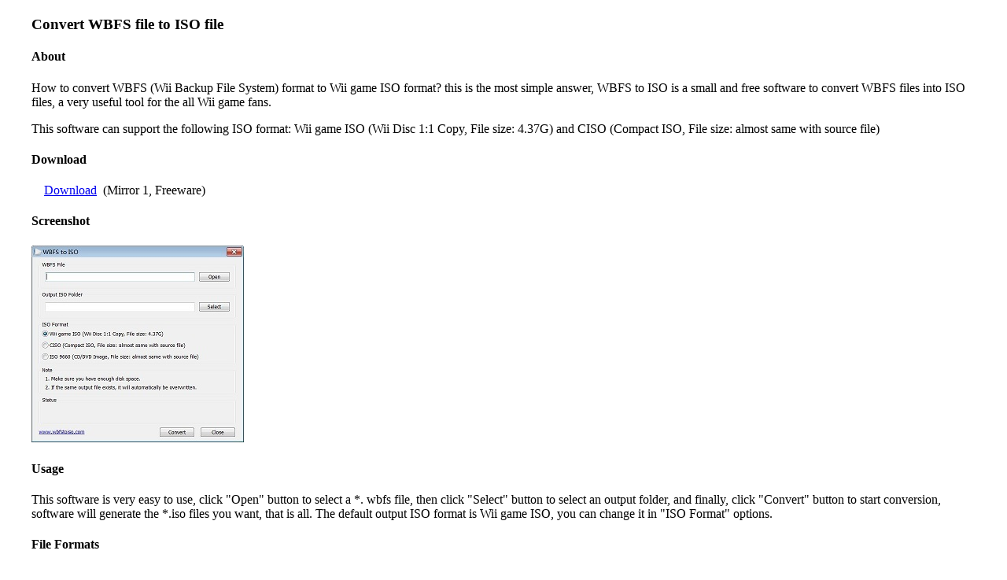

--- FILE ---
content_type: text/html; charset=utf-8
request_url: https://www.wbfstoiso.com/
body_size: 2167
content:
<!DOCTYPE html>
<html lang="en">
<head>
<meta http-equiv="Content-Type" content="text/html; charset=utf-8">
<title>WBFS to ISO</title>
<link rel="stylesheet" type="text/css" href="style.css">
</head>
<body style="margin:20px 40px 0px 40px">
<h3>Convert WBFS file to ISO file</h3>
<h4>About</h4>
<p>How to convert WBFS (Wii Backup File System) format to Wii game ISO format? this is the most simple answer, WBFS to ISO is a small and free software to convert WBFS files into ISO files, a very useful tool for the all Wii game fans.</p>
<p>This software can support the following ISO format: Wii game ISO (Wii Disc 1:1 Copy, File size: 4.37G) and CISO (Compact ISO, File size: almost same with source file)</p>
<h4>Download</h4>
<p>&nbsp;&nbsp;&nbsp;&nbsp;<a href="https://www.softsea.com/download/WBFS-to-ISO.html">Download</a>&nbsp;&nbsp;(Mirror 1, Freeware)
<h4>Screenshot</h4>
<p><a href="screenshot.html"><img src="screenshot_small.jpg" width="270" height="250" alt=""></a></p>
<h4>Usage</h4>
<p>This software is very easy to use, click "Open" button to select a *. wbfs file, then click "Select" button to select an output folder, and finally, click "Convert" button to start conversion, software will generate the *.iso files you want, that is all. The default output ISO format is Wii game ISO, you can change it in "ISO Format" options.</p>
<h4>File Formats</h4>
<p>The WBFS file is the most popular Wii game format, a file contains a separate Wii partition, it is directly dumped from the partition. A *.wbfs file usually contains only one Wii game, however, this format can support multiple Wii games in one file.</p>
<p>The Wii game ISO file comes from the Wii physics game disc, it always has the 4.37G capacity, this format can not be opened directly on the computer, you must burn it to disc, then you can play these games on your Wii machine. Note, this program can also support ISO 9660 format, this format can be opened by most other software, but the burned disc can not be used for the Wii machine.</p>
<hr>
Copyright, this webpage and program &copy; 2011-2025 by www.wbfstoiso.com, All rights reserved.&nbsp;&nbsp;&nbsp;&nbsp;<a href="/">Home</a>&nbsp;&nbsp;&nbsp;&nbsp;<a href="contact.html">Contact</a><br>
The Wii &reg; is a trademark of Nintendo Inc.
</body>
</html>
